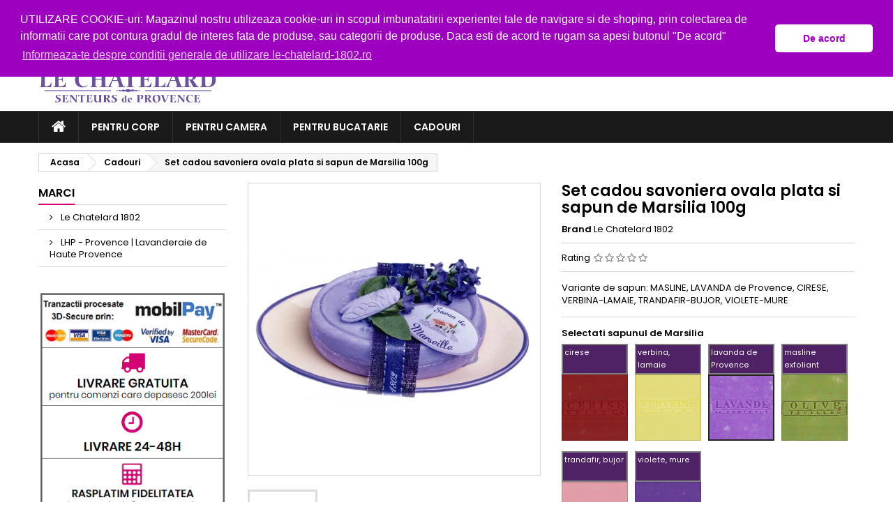

--- FILE ---
content_type: text/html; charset=utf-8
request_url: https://le-chatelard-1802.ro/idei-cadouri/576-78-set-cadou-simbolic-femei-savoniera-ovala-plata-sapun-marsilia.html
body_size: 21505
content:
<!doctype html>
<html lang="ro">

  <head>
    
      
  <meta charset="utf-8">


  <meta http-equiv="x-ua-compatible" content="ie=edge">



<!--  <link rel="canonical" href="https://le-chatelard-1802.ro/idei-cadouri/576-set-cadou-simbolic-femei-savoniera-ovala-plata-sapun-marsilia.html"> -->

  <title>Set cadou savoniera ovala plata si sapun de Marsilia</title>
  <meta name="description" content="Variante de sapun: MASLINE, LAVANDA de Provence, CIRESE, VERBINA-LAMAIE, TRANDAFIR-BUJOR, VIOLETE-MURE">
  <meta name="keywords" content="">
        <link rel="canonical" href="">
  


  <meta name="viewport" content="width=device-width, initial-scale=1">



  <link rel="icon" type="image/vnd.microsoft.icon" href="/img/favicon.ico?1587085456">
  <link rel="shortcut icon" type="image/x-icon" href="/img/favicon.ico?1587085456">



    <link rel="stylesheet" href="https://le-chatelard-1802.ro/themes/AngarTheme_modificat/assets/cache/theme-d707c7175.css" type="text/css" media="all">


<link rel="stylesheet" href="https://fonts.googleapis.com/css?family=Poppins:400,600&amp;subset=latin,latin-ext" type="text/css" media="all" />


  

  <script type="text/javascript">
        var fpg_product_options = {"id_product_option":null,"id_product":null,"total_qty_per_product":1,"id":null,"id_shop_list":[],"force_id":false};
        var id_product = "576";
        var module_ajax_url = "https:\/\/le-chatelard-1802.ro\/modules\/freeproductgifts\/ajax.php";
        var prestashop = {"cart":{"products":[],"totals":{"total":{"type":"total","label":"Total","amount":0,"value":"0,00\u00a0lei"},"total_including_tax":{"type":"total","label":"Total (cu taxe)","amount":0,"value":"0,00\u00a0lei"},"total_excluding_tax":{"type":"total","label":"Total (fara TVA)","amount":0,"value":"0,00\u00a0lei"}},"subtotals":{"products":{"type":"products","label":"Subtotal","amount":0,"value":"0,00\u00a0lei"},"discounts":null,"shipping":{"type":"shipping","label":"Livrare","amount":0,"value":"Gratuit"},"tax":{"type":"tax","label":"din care TVA","amount":0,"value":"0,00\u00a0lei"}},"products_count":0,"summary_string":"0 articole","vouchers":{"allowed":1,"added":[]},"discounts":[],"minimalPurchase":0,"minimalPurchaseRequired":""},"currency":{"name":"Leu rom\u00e2nesc","iso_code":"RON","iso_code_num":"0","sign":"lei"},"customer":{"lastname":null,"firstname":null,"email":null,"birthday":null,"newsletter":null,"newsletter_date_add":null,"optin":null,"website":null,"company":null,"siret":null,"ape":null,"is_logged":false,"gender":{"type":null,"name":null},"addresses":[]},"language":{"name":"Rom\u00e2n\u0103 (Romanian)","iso_code":"ro","locale":"ro-RO","language_code":"ro-ro","is_rtl":"0","date_format_lite":"Y-m-d","date_format_full":"Y-m-d H:i:s","id":2},"page":{"title":"","canonical":null,"meta":{"title":"Set cadou savoniera ovala plata si sapun de Marsilia","description":"Variante de sapun: MASLINE, LAVANDA de Provence, CIRESE, VERBINA-LAMAIE, TRANDAFIR-BUJOR, VIOLETE-MURE","keywords":"","robots":"index"},"page_name":"product","body_classes":{"lang-ro":true,"lang-rtl":false,"country-RO":true,"currency-RON":true,"layout-left-column":true,"page-product":true,"tax-display-enabled":true,"product-id-576":true,"product-Set cadou savoniera ovala plata si sapun de Marsilia 100g":true,"product-id-category-12":true,"product-id-manufacturer-1":true,"product-id-supplier-0":true,"product-available-for-order":true},"admin_notifications":[]},"shop":{"name":"Le Chatelard 1802","logo":"\/img\/le-chatelard-1802ro-logo-1586640581.jpg","stores_icon":"\/img\/logo_stores.png","favicon":"\/img\/favicon.ico"},"urls":{"base_url":"https:\/\/le-chatelard-1802.ro\/","current_url":"https:\/\/le-chatelard-1802.ro\/idei-cadouri\/576-78-set-cadou-simbolic-femei-savoniera-ovala-plata-sapun-marsilia.html","shop_domain_url":"https:\/\/le-chatelard-1802.ro","img_ps_url":"https:\/\/le-chatelard-1802.ro\/img\/","img_cat_url":"https:\/\/le-chatelard-1802.ro\/img\/c\/","img_lang_url":"https:\/\/le-chatelard-1802.ro\/img\/l\/","img_prod_url":"https:\/\/le-chatelard-1802.ro\/img\/p\/","img_manu_url":"https:\/\/le-chatelard-1802.ro\/img\/m\/","img_sup_url":"https:\/\/le-chatelard-1802.ro\/img\/su\/","img_ship_url":"https:\/\/le-chatelard-1802.ro\/img\/s\/","img_store_url":"https:\/\/le-chatelard-1802.ro\/img\/st\/","img_col_url":"https:\/\/le-chatelard-1802.ro\/img\/co\/","img_url":"https:\/\/le-chatelard-1802.ro\/themes\/AngarTheme_modificat\/assets\/img\/","css_url":"https:\/\/le-chatelard-1802.ro\/themes\/AngarTheme_modificat\/assets\/css\/","js_url":"https:\/\/le-chatelard-1802.ro\/themes\/AngarTheme_modificat\/assets\/js\/","pic_url":"https:\/\/le-chatelard-1802.ro\/upload\/","pages":{"address":"https:\/\/le-chatelard-1802.ro\/adresa","addresses":"https:\/\/le-chatelard-1802.ro\/adrese","authentication":"https:\/\/le-chatelard-1802.ro\/autentificare","cart":"https:\/\/le-chatelard-1802.ro\/Cos","category":"https:\/\/le-chatelard-1802.ro\/index.php?controller=category","cms":"https:\/\/le-chatelard-1802.ro\/index.php?controller=cms","contact":"https:\/\/le-chatelard-1802.ro\/contact","discount":"https:\/\/le-chatelard-1802.ro\/reducere","guest_tracking":"https:\/\/le-chatelard-1802.ro\/urmarire-vizitator","history":"https:\/\/le-chatelard-1802.ro\/istoric-comenzi","identity":"https:\/\/le-chatelard-1802.ro\/identitate","index":"https:\/\/le-chatelard-1802.ro\/","my_account":"https:\/\/le-chatelard-1802.ro\/contul-meu","order_confirmation":"https:\/\/le-chatelard-1802.ro\/confirmare-comanda","order_detail":"https:\/\/le-chatelard-1802.ro\/index.php?controller=order-detail","order_follow":"https:\/\/le-chatelard-1802.ro\/urmarire-comanda","order":"https:\/\/le-chatelard-1802.ro\/comanda","order_return":"https:\/\/le-chatelard-1802.ro\/index.php?controller=order-return","order_slip":"https:\/\/le-chatelard-1802.ro\/nota-comanda","pagenotfound":"https:\/\/le-chatelard-1802.ro\/pagina-nu-exista","password":"https:\/\/le-chatelard-1802.ro\/recuperare-parola","pdf_invoice":"https:\/\/le-chatelard-1802.ro\/index.php?controller=pdf-invoice","pdf_order_return":"https:\/\/le-chatelard-1802.ro\/index.php?controller=pdf-order-return","pdf_order_slip":"https:\/\/le-chatelard-1802.ro\/index.php?controller=pdf-order-slip","prices_drop":"https:\/\/le-chatelard-1802.ro\/reduceri-de-pret","product":"https:\/\/le-chatelard-1802.ro\/index.php?controller=product","search":"https:\/\/le-chatelard-1802.ro\/Cautare","sitemap":"https:\/\/le-chatelard-1802.ro\/index.php?controller=sitemap","stores":"https:\/\/le-chatelard-1802.ro\/magazine","supplier":"https:\/\/le-chatelard-1802.ro\/Furnizor","register":"https:\/\/le-chatelard-1802.ro\/autentificare?create_account=1","order_login":"https:\/\/le-chatelard-1802.ro\/comanda?login=1"},"alternative_langs":{"ro-ro":"https:\/\/le-chatelard-1802.ro\/idei-cadouri\/576-set-cadou-simbolic-femei-savoniera-ovala-plata-sapun-marsilia.html"},"theme_assets":"\/themes\/AngarTheme_modificat\/assets\/","actions":{"logout":"https:\/\/le-chatelard-1802.ro\/?mylogout="},"no_picture_image":{"bySize":{"hsma_default":{"url":"https:\/\/le-chatelard-1802.ro\/img\/p\/ro-default-hsma_default.jpg","width":45,"height":45},"small_default":{"url":"https:\/\/le-chatelard-1802.ro\/img\/p\/ro-default-small_default.jpg","width":98,"height":98},"cart_default":{"url":"https:\/\/le-chatelard-1802.ro\/img\/p\/ro-default-cart_default.jpg","width":125,"height":125},"home_default":{"url":"https:\/\/le-chatelard-1802.ro\/img\/p\/ro-default-home_default.jpg","width":259,"height":259},"medium_default":{"url":"https:\/\/le-chatelard-1802.ro\/img\/p\/ro-default-medium_default.jpg","width":452,"height":452},"large_default":{"url":"https:\/\/le-chatelard-1802.ro\/img\/p\/ro-default-large_default.jpg","width":800,"height":800}},"small":{"url":"https:\/\/le-chatelard-1802.ro\/img\/p\/ro-default-hsma_default.jpg","width":45,"height":45},"medium":{"url":"https:\/\/le-chatelard-1802.ro\/img\/p\/ro-default-home_default.jpg","width":259,"height":259},"large":{"url":"https:\/\/le-chatelard-1802.ro\/img\/p\/ro-default-large_default.jpg","width":800,"height":800},"legend":""}},"configuration":{"display_taxes_label":true,"display_prices_tax_incl":true,"is_catalog":false,"show_prices":true,"opt_in":{"partner":false},"quantity_discount":{"type":"discount","label":"Reducere"},"voucher_enabled":1,"return_enabled":0},"field_required":[],"breadcrumb":{"links":[{"title":"Acasa","url":"https:\/\/le-chatelard-1802.ro\/"},{"title":"Cadouri","url":"https:\/\/le-chatelard-1802.ro\/12-idei-cadouri"},{"title":"Set cadou savoniera ovala plata si sapun de Marsilia 100g","url":"https:\/\/le-chatelard-1802.ro\/idei-cadouri\/576-78-set-cadou-simbolic-femei-savoniera-ovala-plata-sapun-marsilia.html#\/selectati_sapunul_de_marsilia-lavanda_de_provence"}],"count":3},"link":{"protocol_link":"https:\/\/","protocol_content":"https:\/\/"},"time":1769059868,"static_token":"9de84eb33ea1479165bcb66b86618143","token":"902a1584b5405ab16718a96efb3b5d2e"};
        var psemailsubscription_subscription = "https:\/\/le-chatelard-1802.ro\/module\/ps_emailsubscription\/subscription";
      </script>



  
<style>
body {
background-color: #ffffff;
font-family: "Poppins", Arial, Helvetica, sans-serif;
}

.products .product-miniature .product-title {
height: 50px;
}

.products .product-miniature .product-title a {
font-size: 14px;
line-height: 16px;
}

#content-wrapper .products .product-miniature .product-desc {
height: 71px;
}

@media (min-width: 991px) {
#home_categories ul li .cat-container {
min-height: 0px;
}
}

@media (min-width: 768px) {
a#_desktop_logo {
padding-top: 12px;
padding-bottom: 12px;
}
}

nav.header-nav {
background: #ffffff;
}

nav.header-nav,
.header_sep2 #contact-link span.shop-phone,
.header_sep2 #contact-link span.shop-phone.shop-tel,
.header_sep2 #contact-link span.shop-phone:last-child,
.header_sep2 .lang_currency_top,
.header_sep2 .lang_currency_top:last-child,
.header_sep2 #_desktop_currency_selector,
.header_sep2 #_desktop_language_selector,
.header_sep2 #_desktop_user_info {
border-color: #dedede;
}

#contact-link,
#contact-link a,
.lang_currency_top span.lang_currency_text,
.lang_currency_top .dropdown i.expand-more,
nav.header-nav .user-info span,
nav.header-nav .user-info a.logout,
#languages-block-top div.current,
nav.header-nav a{
color: #030303;
}

#contact-link span.shop-phone strong,
#contact-link span.shop-phone strong a,
.lang_currency_top span.expand-more,
nav.header-nav .user-info a.account {
color: #d50073;
}

#contact-link span.shop-phone i {
color: #d50073;
}

.header-top {
background: #ffffff;
}

div#search_widget form button[type=submit] {
background: #d50073;
color: #ffffff;
}

div#search_widget form button[type=submit]:hover {
background: #d50073;
color: #ffffff;
}


#header div#_desktop_cart .blockcart .header {
background: #d50073;
}

#header div#_desktop_cart .blockcart .header a.cart_link {
color: #ffffff;
}


#homepage-slider .bx-wrapper .bx-pager.bx-default-pager a:hover,
#homepage-slider .bx-wrapper .bx-pager.bx-default-pager a.active{
background: #d50073;
}

div#rwd_menu {
background: #1b1a1b;
}

div#rwd_menu,
div#rwd_menu a {
color: #ffffff;
}

div#rwd_menu,
div#rwd_menu .rwd_menu_item,
div#rwd_menu .rwd_menu_item:first-child {
border-color: #313131;
}

div#rwd_menu .rwd_menu_item:hover,
div#rwd_menu .rwd_menu_item:focus,
div#rwd_menu .rwd_menu_item a:hover,
div#rwd_menu .rwd_menu_item a:focus {
color: #ffffff;
background: #d50073;
}

#mobile_top_menu_wrapper2 .top-menu li a:hover,
.rwd_menu_open ul.user_info li a:hover {
background: #d50073;
color: #ffffff;
}

#_desktop_top_menu{
background: #1b1a1b;
}

#_desktop_top_menu,
#_desktop_top_menu > ul > li,
.menu_sep1 #_desktop_top_menu > ul > li,
.menu_sep1 #_desktop_top_menu > ul > li:last-child,
.menu_sep2 #_desktop_top_menu,
.menu_sep2 #_desktop_top_menu > ul > li,
.menu_sep2 #_desktop_top_menu > ul > li:last-child,
.menu_sep3 #_desktop_top_menu,
.menu_sep4 #_desktop_top_menu,
.menu_sep5 #_desktop_top_menu,
.menu_sep6 #_desktop_top_menu {
border-color: #313131;
}

#_desktop_top_menu > ul > li > a {
color: #ffffff;
}

#_desktop_top_menu > ul > li:hover > a {
color: #ffffff;
background: #d50073;
}

.submenu1 #_desktop_top_menu .popover.sub-menu ul.top-menu li a:hover {
background: #d50073;
color: #ffffff;
}

#home_categories .homecat_title span {
border-color: #d50073;
}

#home_categories ul li .homecat_name span {
background: #d50073;
}

#home_categories ul li a.view_more {
background: #d50073;
color: #ffffff;
border-color: #d50073;
}

#home_categories ul li a.view_more:hover {
background: #1b1a1b;
color: #ffffff;
border-color: #1b1a1b;
}

.columns .text-uppercase a,
.columns .text-uppercase span,
.columns div#_desktop_cart .cart_index_title a,
#home_man_product .catprod_title a span {
border-color: #d50073;
}

#index .tabs ul.nav-tabs li.nav-item a.active,
#index .tabs ul.nav-tabs li.nav-item a:hover,
.index_title a,
.index_title span {
border-color: #d50073;
}

a.product-flags span.product-flag.new,
#home_cat_product a.product-flags span.product-flag.new,
#product #content .product-flags li,
#product #content .product-flags .product-flag.new {
background: #d50073;
}

.products .product-miniature .product-title a,
#home_cat_product ul li .right-block .name_block a {
color: #000000;
}

.products .product-miniature span.price,
#home_cat_product ul li .product-price-and-shipping .price,
.ui-widget .search_right span.search_price {
color: #d50073;
}

.button-container .add-to-cart:hover,
#subcart .cart-buttons .viewcart:hover {
background: #d50073;
color: #ffffff;
border-color: #d50073;
}

.button-container .add-to-cart,
.button-container .add-to-cart:disabled,
#subcart .cart-buttons .viewcart {
background: #ffffff;
color: #000000;
border-color: #d4d4d4;
}

#home_cat_product .catprod_title span {
border-color: #d50073;
}

#home_man .man_title span {
border-color: #d50073;
}

div#angarinfo_block .icon_cms {
color: #d50073;
}

.footer-container {
background: #f5f5f5;
}

.footer-container,
.footer-container .h3,
.footer-container .links .title,
.row.social_footer {
border-color: #dedede;
}

.footer-container .h3 span,
.footer-container .h3 a,
.footer-container .links .title span.h3,
.footer-container .links .title a.h3 {
border-color: #d50073;
}

.footer-container,
.footer-container .h3,
.footer-container .links .title .h3,
.footer-container a,
.footer-container li a,
.footer-container .links ul>li a {
color: #000000;
}

.block_newsletter .btn-newsletter {
background: #d50073;
color: #ffffff;
}

.block_newsletter .btn-newsletter:hover {
background: #1b1a1b;
color: #ffffff;
}

.footer-container .bottom-footer {
background: #ffffff;
border-color: #dedede;
color: #000000;
}

.product-prices .current-price span.price {
color: #d50073;
}

.product-add-to-cart button.btn.add-to-cart:hover {
background: #d50073;
color: #ffffff;
border-color: #d50073;
}

.product-add-to-cart button.btn.add-to-cart,
.product-add-to-cart button.btn.add-to-cart:disabled {
background: #1b1a1b;
color: #ffffff;
border-color: #1b1a1b;
}

#product .tabs ul.nav-tabs li.nav-item a.active,
#product .tabs ul.nav-tabs li.nav-item a:hover,
#product .index_title span,
.page-product-heading span {
border-color: #d50073;
}

.btn-primary:hover {
background: #3aa04c;
color: #ffffff;
border-color: #196f28;
}

.btn-primary,
.btn-primary.disabled,
.btn-primary:disabled,
.btn-primary.disabled:hover {
background: #43b754;
color: #ffffff;
border-color: #399a49;
}

.btn-secondary:hover {
background: #eeeeee;
color: #000000;
border-color: #d8d8d8;
}

.btn-secondary,
.btn-secondary.disabled,
.btn-secondary:disabled,
.btn-secondary.disabled:hover {
background: #f6f6f6;
color: #000000;
border-color: #d8d8d8;
}

.form-control:focus, .input-group.focus {
border-color: #dbdbdb;;
outline-color: #dbdbdb;;
}

body .pagination .page-list .current a,
body .pagination .page-list a:hover,
body .pagination .page-list .current a.disabled,
body .pagination .page-list .current a.disabled:hover {
color: #d50073;
}

.page-my-account #content .links a:hover i {
color: #d50073;
}

#scroll_top {
background: #d50073;
color: #ffffff;
}

#scroll_top:hover,
#scroll_top:focus {
background: #1b1a1b;
color: #ffffff;
}

</style><script>
	
   (
	function(i,s,o,g,r,a,m)
		{
				i['GoogleAnalyticsObject']=r;i[r]=i[r]||function(){
						(i[r].q=i[r].q||[]).push(arguments)
					},
				i[r].l=1*new Date();a=s.createElement(o),
				m=s.getElementsByTagName(o)[0];a.async=1;a.src=g;m.parentNode.insertBefore(a,m)
		}
	)(window,document,'script','//www.google-analytics.com/analytics.js','ga');
	
	ga('create', 'UA-163784429-1', 'auto');
	ga('send', 'pageview');
</script>

<!-- Facebook Pixel Code -->
<script>
  
  !function(f,b,e,v,n,t,s)
  {if(f.fbq)return;n=f.fbq=function(){n.callMethod?
  n.callMethod.apply(n,arguments):n.queue.push(arguments)};
  if(!f._fbq)f._fbq=n;n.push=n;n.loaded=!0;n.version='2.0';
  n.queue=[];t=b.createElement(e);t.async=!0;
  t.src=v;s=b.getElementsByTagName(e)[0];
  s.parentNode.insertBefore(t,s)}(window, document,'script',
  'https://connect.facebook.net/en_US/fbevents.js');
  
  fbq('init', '1606961956291376');
  fbq('track', 'PageView');
</script>
<noscript><img height="1" width="1" style="display:none"
  src="https://www.facebook.com/tr?id=1606961956291376&ev=PageView&noscript=1"
/></noscript>
<!-- End Facebook Pixel Code -->

    <script>
        window.addEventListener("load", function(){
            window.cookieconsent.initialise({
                "palette": {
                    "popup": {
                        "background": "#9d00bf",
                        "text": "#ffffff"
                    },
                    "button": {
                                                "background": "#ffffff",
                        "text": "#9d00bf"
                                            }
                },
                                "theme": "classic",
                                                                "position": "top",
                                                                                "content": {
                    "message": "UTILIZARE COOKIE-uri: Magazinul nostru utilizeaza cookie-uri in scopul imbunatatirii experientei tale de navigare si de shoping, prin colectarea de informatii care pot contura gradul de interes fata de produse, sau categorii de produse. Daca esti de acord te rugam sa apesi butonul &quot;De acord&quot;",
                    "dismiss": "De acord",
                    "link": "Informeaza-te despre conditii generale de utilizare le-chatelard-1802.ro",
                    "href": "https://le-chatelard-1802.ro/content/2-conditii-generale-de-utilizare"
                                    }
            })});
    </script>




    
  <meta property="og:type" content="product">
  <meta property="og:url" content="https://le-chatelard-1802.ro/idei-cadouri/576-78-set-cadou-simbolic-femei-savoniera-ovala-plata-sapun-marsilia.html">
  <meta property="og:title" content="Set cadou savoniera ovala plata si sapun de Marsilia">
  <meta property="og:site_name" content="Le Chatelard 1802">
  <meta property="og:description" content="Variante de sapun: MASLINE, LAVANDA de Provence, CIRESE, VERBINA-LAMAIE, TRANDAFIR-BUJOR, VIOLETE-MURE">
  <meta property="og:image" content="https://le-chatelard-1802.ro/3093-large_default/set-cadou-simbolic-femei-savoniera-ovala-plata-sapun-marsilia.jpg">
  <meta property="product:pretax_price:amount" content="41.176471">
  <meta property="product:pretax_price:currency" content="RON">
  <meta property="product:price:amount" content="49">
  <meta property="product:price:currency" content="RON">
    <meta property="product:weight:value" content="0.300000">
  <meta property="product:weight:units" content="kg">
  
  </head>

  <body id="product" class="lang-ro country-ro currency-ron layout-left-column page-product tax-display-enabled product-id-576 product-set-cadou-savoniera-ovala-plata-si-sapun-de-marsilia-100g product-id-category-12 product-id-manufacturer-1 product-id-supplier-0 product-available-for-order 	no_bg #ffffff bg_attatchment_fixed bg_position_tl bg_repeat_xy bg_size_initial slider_position_top slider_controls_white banners_top2 banners_top_tablets2 banners_top_phones1 banners_bottom2 banners_bottom_tablets2 banners_bottom_phones1 submenu1 pl_1col_qty_4 pl_2col_qty_3 pl_3col_qty_3 pl_1col_qty_bigtablets_4 pl_2col_qty_bigtablets_2 pl_3col_qty_bigtablets_2 pl_1col_qty_tablets_2 pl_1col_qty_phones_1 home_tabs2 pl_border_type2 50 14 16 pl_button_icon_no pl_button_qty2 pl_desc_no pl_reviews_yes pl_availability_yes  hide_reference_yes hide_reassurance_yes product_tabs2    menu_sep2 header_sep1 slider_full_width feat_cat_style2 feat_cat4 feat_cat_bigtablets2 feat_cat_tablets2 feat_cat_phones0 all_products_yes pl_colors_no newsletter_info_yes stickycart_yes stickymenu_yes homeicon_no pl_man_no product_hide_man_no   pl_ref_yes  mainfont_Poppins bg_white ">

    
      
    

    <main>
      
              

      <header id="header">
        
          


  <div class="header-banner">
    
  </div>



  <nav class="header-nav">
    <div class="container">
      <div class="row">
          <div class="col-md-12 col-xs-12">
            <div id="_desktop_contact_link">
  <div id="contact-link">

			<span class="shop-phone contact_link">
			<a href="https://le-chatelard-1802.ro/contact">Contacteaza-ne</a>
		</span>
	
			<span class="shop-phone shop-tel">
			<i class="fa fa-phone"></i>
			<span class="shop-phone_text">Telefon:</span>
			<strong>0752 192 192</strong>
		</span>
	
			<span class="shop-phone shop-email">
			<i class="fa fa-envelope"></i>
			<span class="shop-phone_text">E-mail:</span>
			<strong><a href="&#109;&#97;&#105;&#108;&#116;&#111;&#58;%73%68%6f%70 @ %6c%65-%63%68%61%74%65%6c%61%72%64-%31%38%30%32.%72%6f" >&#x73;&#x68;&#x6f;&#x70;&#x20;&#x40;&#x20;&#x6c;&#x65;&#x2d;&#x63;&#x68;&#x61;&#x74;&#x65;&#x6c;&#x61;&#x72;&#x64;&#x2d;&#x31;&#x38;&#x30;&#x32;&#x2e;&#x72;&#x6f;</a></strong>
		</span>
	
  </div>
</div>


            <div id="_desktop_user_info">
  <div class="user-info">


	<ul class="user_info hidden-md-up">

		
			<li><a href="https://le-chatelard-1802.ro/contul-meu" title="Conecteaza-te la contul de client" rel="nofollow">Autentificare</a></li>
			<li><a href="https://le-chatelard-1802.ro/autentificare?create_account=1" title="Conecteaza-te la contul de client" rel="nofollow">Creeaza un cont</a></li>

		
	</ul>


	<div class="hidden-sm-down">
		<span class="welcome">Bine ai venit,</span>
					<a class="account" href="https://le-chatelard-1802.ro/contul-meu" title="Conecteaza-te la contul de client" rel="nofollow">Autentificare</a>

			<span class="or">sau</span>

			<a class="account" href="https://le-chatelard-1802.ro/autentificare?create_account=1" title="Conecteaza-te la contul de client" rel="nofollow">Creeaza un cont</a>
			</div>


  </div>
</div>
          </div>
      </div>
    </div>
  </nav>



  <div class="header-top">
    <div class="container">
	  <div class="row">
		<a href="https://le-chatelard-1802.ro/" class="col-md-4 hidden-sm-down2" id="_desktop_logo">
			<img class="logo img-responsive" src="/img/le-chatelard-1802ro-logo-1586640581.jpg" alt="Le Chatelard 1802">
		</a>
		
<div id="_desktop_cart">

	<div class="cart_top">

		<div class="blockcart cart-preview inactive" data-refresh-url="//le-chatelard-1802.ro/module/ps_shoppingcart/ajax">
			<div class="header">
			
				<div class="cart_index_title">
					<a class="cart_link" rel="nofollow" href="//le-chatelard-1802.ro/Cos?action=show">
						<i class="material-icons shopping-cart">shopping_cart</i>
						<span class="hidden-sm-down cart_title">Cos:</span>
						<span class="cart-products-count">
							0<span> Produse - 0,00 lei</span>
						</span>
					</a>
				</div>


				<div id="subcart">

					<ul class="cart_products">

											<li>Nu mai sunt produse in cosul tau</li>
					
										</ul>

					<ul class="cart-subtotals">

				
						<li>
							<span class="text">Livrare</span>
							<span class="value">Gratuit</span>
							<span class="clearfix"></span>
						</li>

						<li>
							<span class="text">Total</span>
							<span class="value">0,00 lei</span>
							<span class="clearfix"></span>
						</li>

					</ul>

					<div class="cart-buttons">
						<a class="btn btn-primary viewcart" href="//le-chatelard-1802.ro/Cos?action=show">Plateste <i class="material-icons">&#xE315;</i></a>
											</div>

				</div>

			</div>
		</div>

	</div>

</div>


<!-- Block search module TOP -->
<div id="_desktop_search_widget" class="col-lg-4 col-md-4 col-sm-12 search-widget hidden-sm-down ">
	<div id="search_widget" data-search-controller-url="//le-chatelard-1802.ro/Cautare">
		<form method="get" action="//le-chatelard-1802.ro/Cautare">
			<input type="hidden" name="controller" value="search">
			<input type="text" name="s" value="" placeholder="Cauta in catalogul nostru" aria-label="Cauta">
			<button type="submit">
				<i class="material-icons search">&#xE8B6;</i>
				<span class="hidden-xl-down">Cauta</span>
			</button>
		</form>
	</div>
</div>
<!-- /Block search module TOP -->

		<div class="clearfix"></div>
	  </div>
    </div>

	<div id="rwd_menu" class="hidden-md-up">
		<div class="container">
			<div id="menu-icon2" class="rwd_menu_item"><i class="material-icons d-inline">&#xE5D2;</i></div>
			<div id="search-icon" class="rwd_menu_item"><i class="material-icons search">&#xE8B6;</i></div>
			<div id="user-icon" class="rwd_menu_item"><i class="material-icons logged">&#xE7FF;</i></div>
			<div id="_mobile_cart" class="rwd_menu_item"></div>
		</div>
		<div class="clearfix"></div>
	</div>

	<div class="container">
		<div id="mobile_top_menu_wrapper2" class="rwd_menu_open hidden-md-up" style="display:none;">
			<div class="js-top-menu mobile" id="_mobile_top_menu"></div>
		</div>

		<div id="mobile_search_wrapper" class="rwd_menu_open hidden-md-up" style="display:none;">
			<div id="_mobile_search_widget"></div>
		</div>

		<div id="mobile_user_wrapper" class="rwd_menu_open hidden-md-up" style="display:none;">
			<div id="_mobile_user_info"></div>
		</div>
	</div>
  </div>
  

<div class="menu js-top-menu position-static hidden-sm-down" id="_desktop_top_menu">
    
          <ul class="top-menu container" id="top-menu" data-depth="0">

					<li class="home_icon"><a href="https://le-chatelard-1802.ro/"><i class="icon-home"></i><span>Acasa</span></a></li>
		
                    <li class="category" id="category-229">
                          <a
                class="dropdown-item"
                href="https://le-chatelard-1802.ro/229-pentru-corp" data-depth="0"
                              >
                Pentru corp
              </a>
            </li>
                    <li class="category" id="category-108">
                          <a
                class="dropdown-item"
                href="https://le-chatelard-1802.ro/108-pentru-camera" data-depth="0"
                              >
                Pentru camera
              </a>
            </li>
                    <li class="category" id="category-181">
                          <a
                class="dropdown-item"
                href="https://le-chatelard-1802.ro/181-pentru-bucatarie" data-depth="0"
                              >
                Pentru bucatarie
              </a>
            </li>
                    <li class="category" id="category-12">
                          <a
                class="dropdown-item"
                href="https://le-chatelard-1802.ro/12-idei-cadouri" data-depth="0"
                              >
                Cadouri
              </a>
            </li>
              </ul>
    
    <div class="clearfix"></div>
</div>


        
      </header>

      
        
<aside id="notifications">
  <div class="container">
    
    
    
      </div>
</aside>
      

                          
      <section id="wrapper">
        
        <div class="container">
			
										
			<div class="row">
			  
				<nav data-depth="3" class="breadcrumb _hidden-sm-down">
  <ol itemscope itemtype="http://schema.org/BreadcrumbList">
          
        <li itemprop="itemListElement" itemscope itemtype="http://schema.org/ListItem">
          <a itemprop="item" href="https://le-chatelard-1802.ro/">
            <span itemprop="name">Acasa</span>
          </a>
          <meta itemprop="position" content="1">
        </li>
      
          
        <li itemprop="itemListElement" itemscope itemtype="http://schema.org/ListItem">
          <a itemprop="item" href="https://le-chatelard-1802.ro/12-idei-cadouri">
            <span itemprop="name">Cadouri</span>
          </a>
          <meta itemprop="position" content="2">
        </li>
      
          
        <li itemprop="itemListElement" itemscope itemtype="http://schema.org/ListItem">
          <a itemprop="item" href="https://le-chatelard-1802.ro/idei-cadouri/576-78-set-cadou-simbolic-femei-savoniera-ovala-plata-sapun-marsilia.html#/selectati_sapunul_de_marsilia-lavanda_de_provence">
            <span itemprop="name">Set cadou savoniera ovala plata si sapun de Marsilia 100g</span>
          </a>
          <meta itemprop="position" content="3">
        </li>
      
      </ol>
</nav>
			  

			  
				<div id="left-column" class="columns col-xs-12 col-sm-4 col-md-3">
				  				  
<div id="search_filters_brands" class="block">
  <section class="facet">
        <div class="h6 text-uppercase facet-label">
      		<span>Marci</span>
	      </div>
    <div class="block_content ">
              
<ul>
            <li class="facet-label">
        <a href="https://le-chatelard-1802.ro/brand/1-le-chatelard-1802" title="Le Chatelard 1802">
          Le Chatelard 1802
        </a>
      </li>
                <li class="facet-label">
        <a href="https://le-chatelard-1802.ro/brand/2-lhp-provence-lavanderaie-de-haute-provence" title="LHP - Provence | Lavanderaie de Haute Provence">
          LHP - Provence | Lavanderaie de Haute Provence
        </a>
      </li>
      </ul>
          </div>
  </section>
</div><div id="angarbanners_left" class="angarbanners">
	<ul class="clearfix row">
	


	<li class="block">

		<p class="h6 text-uppercase "><span>Avantaje</span></p>
		
		<div class="block_content">
						<a href="/content/1-comanda-livrare-plata" rel="no_follow" class="item-link" title="Avantaje">
			
									<img src="https://le-chatelard-1802.ro/modules/angarbanners/views/img/fb3086179ddf0430b6331f70ea45d3de2136885e_featuresbanner3.jpg" class="item-img img-responsive" title="Avantaje" alt="Avantaje" width="100%" height="100%"/>
				
				
						</a>
					</div>

	</li>



		</ul>
</div>


				  					
				  				</div>
			  

			  
  <div id="content-wrapper" class="left-column col-xs-12 col-sm-8 col-md-9">
    
    

  <section id="main" itemscope itemtype="https://schema.org/Product">
    <meta itemprop="url" content="https://le-chatelard-1802.ro/idei-cadouri/576-78-set-cadou-simbolic-femei-savoniera-ovala-plata-sapun-marsilia.html#/71-selectati_sapunul_de_marsilia-lavanda_de_provence">

    <div class="row product_container">
      <div class="col-md-6 product_left">
        
          <section class="page-content" id="content">
            
              
                <ul class="product-flags">
				                                  </ul>
              

              
                

<div class="images-container">
  
    <div class="product-cover">
	  	  	    <img class="js-qv-product-cover" src="https://le-chatelard-1802.ro/3093-large_default/set-cadou-simbolic-femei-savoniera-ovala-plata-sapun-marsilia.jpg" alt="" title="" style="width:100%;" itemprop="image">
	        <div class="layer hidden-sm-down" data-toggle="modal" data-target="#product-modal">
        <i class="material-icons zoom-in">&#xE8FF;</i>
      </div>
    </div>
  

  
    <div id="thumb_box" class="js-qv-mask mask thumb_left ">
      <ul class="product-images js-qv-product-images">
                  <li class="thumb-container">
            <img
              class="thumb js-thumb  selected "
              data-image-medium-src="https://le-chatelard-1802.ro/3093-medium_default/set-cadou-simbolic-femei-savoniera-ovala-plata-sapun-marsilia.jpg"
              data-image-large-src="https://le-chatelard-1802.ro/3093-large_default/set-cadou-simbolic-femei-savoniera-ovala-plata-sapun-marsilia.jpg"
              src="https://le-chatelard-1802.ro/3093-home_default/set-cadou-simbolic-femei-savoniera-ovala-plata-sapun-marsilia.jpg"
              alt=""
              title=""
              width="100"
              itemprop="image"
            >
          </li>
              </ul>
    </div>
  
</div>

              
              <div class="scroll-box-arrows hide_arrow">
                <i class="material-icons left">&#xE314;</i>
                <i class="material-icons right">&#xE315;</i>
              </div>

            
          </section>
        
        </div>
        <div class="col-md-6 product_right">
          
            
              <h1 class="product_name" itemprop="name">Set cadou savoniera ovala plata si sapun de Marsilia 100g</h1>
            
          

          
            	<div class="product-reference_top product-reference">
	  <label class="label">Referinta </label>
	  <span>PSCERAM4-085</span>
	</div>
          

		  		  			<div id="product_manufacturer" itemprop="brand" itemscope itemtype="http://schema.org/Brand">
			  <label class="label">Brand </label>
			  <a class="editable" itemprop="name" href="https://le-chatelard-1802.ro/brand/1-le-chatelard-1802">Le Chatelard 1802</a>
			</div>
		  
		  		   
<div id="product_comments_block_extra" class="no-print" >

	<div class="comments_note clearfix">
		<span>Rating&nbsp;</span>
		<div class="star_content clearfix">
												<div class="star"></div>
																<div class="star"></div>
																<div class="star"></div>
																<div class="star"></div>
																<div class="star"></div>
											</div>
	</div> <!-- .comments_note -->

	<ul class="comments_advices">
					</ul>

<div class="clearfix"></div>

</div>

<!--  /Module ProductComments -->

          <div class="product-information">
            
			              <div id="product-description-short-576" class="product_desc" itemprop="description"><p>Variante de sapun: MASLINE, LAVANDA de Provence, CIRESE, VERBINA-LAMAIE, TRANDAFIR-BUJOR, VIOLETE-MURE</p></div>
			            

            
            <div class="product-actions">
              
                <form action="https://le-chatelard-1802.ro/Cos" method="post" id="add-to-cart-or-refresh">
                  <input type="hidden" name="token" value="9de84eb33ea1479165bcb66b86618143">
                  <input type="hidden" name="id_product" value="576" id="product_page_product_id">
                  <input type="hidden" name="id_customization" value="0" id="product_customization_id">

                  
                    <div class="product-variants">
      <div class="clearfix product-variants-item">
      <span class="control-label">Selectati sapunul de Marsilia</span>
      		        <ul id="group_11">
                      <li class="float-xs-left input-container">
			<div style="background-color:#4f2266;color:white;padding:2px;border:2px solid gray;width:95px;height:44px;font-size:smaller">cirese</div>
              <label>
                <input class="input-color" type="radio" title="cirese" data-product-attribute="11" name="group[11]" value="69">
                <span
                                    class="color texture" style="background-image: url(/img/co/69.jpg)"                 ><span class="sr-only">cirese</span></span>
              </label>
            </li>
                      <li class="float-xs-left input-container">
			<div style="background-color:#4f2266;color:white;padding:2px;border:2px solid gray;width:95px;height:44px;font-size:smaller">verbina, lamaie</div>
              <label>
                <input class="input-color" type="radio" title="verbina, lamaie" data-product-attribute="11" name="group[11]" value="70">
                <span
                                    class="color texture" style="background-image: url(/img/co/70.jpg)"                 ><span class="sr-only">verbina, lamaie</span></span>
              </label>
            </li>
                      <li class="float-xs-left input-container">
			<div style="background-color:#4f2266;color:white;padding:2px;border:2px solid gray;width:95px;height:44px;font-size:smaller">lavanda de Provence</div>
              <label>
                <input class="input-color" type="radio" title="lavanda de Provence" data-product-attribute="11" name="group[11]" value="71" checked="checked">
                <span
                                    class="color texture" style="background-image: url(/img/co/71.jpg)"                 ><span class="sr-only">lavanda de Provence</span></span>
              </label>
            </li>
                      <li class="float-xs-left input-container">
			<div style="background-color:#4f2266;color:white;padding:2px;border:2px solid gray;width:95px;height:44px;font-size:smaller">masline exfoliant</div>
              <label>
                <input class="input-color" type="radio" title="masline exfoliant" data-product-attribute="11" name="group[11]" value="73">
                <span
                                    class="color texture" style="background-image: url(/img/co/73.jpg)"                 ><span class="sr-only">masline exfoliant</span></span>
              </label>
            </li>
                      <li class="float-xs-left input-container">
			<div style="background-color:#4f2266;color:white;padding:2px;border:2px solid gray;width:95px;height:44px;font-size:smaller">trandafir, bujor</div>
              <label>
                <input class="input-color" type="radio" title="trandafir, bujor" data-product-attribute="11" name="group[11]" value="74">
                <span
                                    class="color texture" style="background-image: url(/img/co/74.jpg)"                 ><span class="sr-only">trandafir, bujor</span></span>
              </label>
            </li>
                      <li class="float-xs-left input-container">
			<div style="background-color:#4f2266;color:white;padding:2px;border:2px solid gray;width:95px;height:44px;font-size:smaller">violete, mure</div>
              <label>
                <input class="input-color" type="radio" title="violete, mure" data-product-attribute="11" name="group[11]" value="75">
                <span
                                    class="color texture" style="background-image: url(/img/co/75.jpg)"                 ><span class="sr-only">violete, mure</span></span>
              </label>
            </li>
                  </ul>
          </div>
  </div>
                  

                  
                                      

                  
                    <section class="product-discounts">
  </section>
                  

                  
                    

  <div class="product-prices">
    
          

    
      <div
        class="product-price h5 "
        itemprop="offers"
        itemscope
        itemtype="https://schema.org/Offer"
      >
        <link itemprop="availability" href="https://schema.org/InStock"/>
        <meta itemprop="priceCurrency" content="RON">

        <div class="current-price">
          <span class="price" itemprop="price" content="49">49,00 lei</span> 
                  </div>

        
                  
      </div>
    

    
          

    
          

    
          

    

    <div class="tax-shipping-delivery-label">
              cu TVA
            
      
                        </div>

	<div class="clearfix"></div> 
  </div>

                  

                  
                    <div class="product-add-to-cart">
      
      <div class="product-quantity clearfix">
        <span class="control-label">Cantitate</span>         <div class="qty">
          <input
            type="text"
            name="qty"
            id="quantity_wanted"
            value="1"
            class="input-group"
            min="1"
            aria-label="Cantitate"
          >
        </div>

        <div class="add">
          <button
            class="btn btn-primary add-to-cart"
            data-button-action="add-to-cart"
            type="submit"
                      >
            <i class="material-icons shopping-cart">&#xE547;</i>
            Adauga in cos
          </button>
        </div>
      </div>
    

    
      <span id="product-availability">
                              <i class="material-icons rtl-no-flip product-available">&#xE5CA;</i>
                    in stoc
              </span>
    
    
    
      <p class="product-minimal-quantity">
              </p>
    
  </div>
                  

                  
                    <div class="product-additional-info">
  

      <div class="social-sharing block-social">
      <span>Distribuiti</span>
      <ul>
                  <li class="facebook"><a href="https://www.facebook.com/sharer.php?u=https%3A%2F%2Fle-chatelard-1802.ro%2Fidei-cadouri%2F576-set-cadou-simbolic-femei-savoniera-ovala-plata-sapun-marsilia.html" title="Distribuiti" target="_blank"><span>Distribuiti</span></a></li>
              </ul>
    </div>
  

</div>
                  

                  
                    <input class="product-refresh ps-hidden-by-js" name="refresh" type="submit" value="Improspateaza">
                  
                </form>
              

            </div>

            
              
            

        </div>
      </div>
    </div>







            
              <div class="tabs">
                <ul class="nav nav-tabs" role="tablist">
                                    <li class="nav-item product_details_tab">
                    <a
                      class="nav-link active"
                      data-toggle="tab"
                      href="#product-details"
                      role="tab"
                      aria-controls="product-details"
                       aria-selected="true">Detalii ale produsului</a>
                  </li>
                                    
								<li class="nav-item">
  <a class="nav-link comment_tab" data-toggle="tab" href="#productcomments" role="tab" aria-controls="productcomments">Recenzii</a>
</li>

                </ul>




                <div class="tab-content" id="tab-content">
                 <div class="tab-pane fade in" id="description" role="tabpanel">
                   
					                      <div class="product-description"></div>
                   
                 </div>

                 
                   
<div class="tab-pane fade in active"
     id="product-details"
     data-product="{&quot;id_shop_default&quot;:&quot;1&quot;,&quot;id_manufacturer&quot;:&quot;1&quot;,&quot;id_supplier&quot;:&quot;0&quot;,&quot;reference&quot;:&quot;PSCERAM4-COMBO&quot;,&quot;is_virtual&quot;:&quot;0&quot;,&quot;delivery_in_stock&quot;:&quot;&quot;,&quot;delivery_out_stock&quot;:&quot;&quot;,&quot;id_category_default&quot;:&quot;12&quot;,&quot;on_sale&quot;:&quot;0&quot;,&quot;online_only&quot;:&quot;0&quot;,&quot;ecotax&quot;:0,&quot;minimal_quantity&quot;:&quot;1&quot;,&quot;low_stock_threshold&quot;:null,&quot;low_stock_alert&quot;:&quot;0&quot;,&quot;price&quot;:&quot;49,00\u00a0lei&quot;,&quot;unity&quot;:&quot;&quot;,&quot;unit_price_ratio&quot;:&quot;0.000000&quot;,&quot;additional_shipping_cost&quot;:&quot;0.00&quot;,&quot;customizable&quot;:&quot;0&quot;,&quot;text_fields&quot;:&quot;0&quot;,&quot;uploadable_files&quot;:&quot;0&quot;,&quot;redirect_type&quot;:&quot;404&quot;,&quot;id_type_redirected&quot;:&quot;0&quot;,&quot;available_for_order&quot;:&quot;1&quot;,&quot;available_date&quot;:null,&quot;show_condition&quot;:&quot;0&quot;,&quot;condition&quot;:&quot;new&quot;,&quot;show_price&quot;:&quot;1&quot;,&quot;indexed&quot;:&quot;1&quot;,&quot;visibility&quot;:&quot;both&quot;,&quot;cache_default_attribute&quot;:&quot;80&quot;,&quot;advanced_stock_management&quot;:&quot;0&quot;,&quot;date_add&quot;:&quot;2019-09-09 15:57:35&quot;,&quot;date_upd&quot;:&quot;2022-03-25 15:46:32&quot;,&quot;pack_stock_type&quot;:&quot;3&quot;,&quot;meta_description&quot;:&quot;&quot;,&quot;meta_keywords&quot;:&quot;&quot;,&quot;meta_title&quot;:&quot;Set cadou savoniera ovala plata si sapun de Marsilia&quot;,&quot;link_rewrite&quot;:&quot;set-cadou-simbolic-femei-savoniera-ovala-plata-sapun-marsilia&quot;,&quot;name&quot;:&quot;Set cadou savoniera ovala plata si sapun de Marsilia 100g&quot;,&quot;description&quot;:&quot;&quot;,&quot;description_short&quot;:&quot;&lt;p&gt;Variante de sapun: MASLINE, LAVANDA de Provence, CIRESE, VERBINA-LAMAIE, TRANDAFIR-BUJOR, VIOLETE-MURE&lt;\/p&gt;&quot;,&quot;available_now&quot;:&quot;in stoc&quot;,&quot;available_later&quot;:&quot;la comanda&quot;,&quot;id&quot;:576,&quot;id_product&quot;:576,&quot;out_of_stock&quot;:2,&quot;new&quot;:0,&quot;id_product_attribute&quot;:78,&quot;quantity_wanted&quot;:1,&quot;extraContent&quot;:[],&quot;allow_oosp&quot;:0,&quot;category&quot;:&quot;idei-cadouri&quot;,&quot;category_name&quot;:&quot;Cadouri&quot;,&quot;link&quot;:&quot;https:\/\/le-chatelard-1802.ro\/idei-cadouri\/576-set-cadou-simbolic-femei-savoniera-ovala-plata-sapun-marsilia.html&quot;,&quot;attribute_price&quot;:-0.840336,&quot;price_tax_exc&quot;:41.176471,&quot;price_without_reduction&quot;:49,&quot;reduction&quot;:0,&quot;specific_prices&quot;:false,&quot;quantity&quot;:5,&quot;quantity_all_versions&quot;:19,&quot;id_image&quot;:&quot;ro-default&quot;,&quot;features&quot;:[{&quot;name&quot;:&quot;Tip produs&quot;,&quot;value&quot;:&quot;Set cadou ingrijire corp savoniera si sapun natural de Marsilia&quot;,&quot;id_feature&quot;:&quot;13&quot;,&quot;position&quot;:&quot;0&quot;},{&quot;name&quot;:&quot;Numar piese in set&quot;,&quot;value&quot;:&quot;2&quot;,&quot;id_feature&quot;:&quot;26&quot;,&quot;position&quot;:&quot;2&quot;},{&quot;name&quot;:&quot;Recomandare utilizare&quot;,&quot;value&quot;:&quot;Cadou simbolic pentru doamne, prietene, colege&quot;,&quot;id_feature&quot;:&quot;15&quot;,&quot;position&quot;:&quot;4&quot;},{&quot;name&quot;:&quot;Tip savoniera&quot;,&quot;value&quot;:&quot;Ceramica, plata, forma ovala&quot;,&quot;id_feature&quot;:&quot;57&quot;,&quot;position&quot;:&quot;6&quot;},{&quot;name&quot;:&quot;Forma sapun&quot;,&quot;value&quot;:&quot;oval&quot;,&quot;id_feature&quot;:&quot;41&quot;,&quot;position&quot;:&quot;8&quot;},{&quot;name&quot;:&quot;Gramaj&quot;,&quot;value&quot;:&quot;100 g&quot;,&quot;id_feature&quot;:&quot;1&quot;,&quot;position&quot;:&quot;9&quot;},{&quot;name&quot;:&quot;Despre sapunul de Marsilia&quot;,&quot;value&quot;:&quot;Sapun cu 72% ulei vegetal, extra fin, pH max 9, produs dupa reteta traditionala \&quot;Savon de Marseille\&quot;, hidratant, cu spuma cremoasa, nu usuca pielea, ideal pentru piele sensibila sau uscata. NU CONTINE: parabeni, silicon, sulfati, metilizotiazolinona.&quot;,&quot;id_feature&quot;:&quot;49&quot;,&quot;position&quot;:&quot;11&quot;},{&quot;name&quot;:&quot;Producator&quot;,&quot;value&quot;:&quot;Le Chatelard 1802, Provence, Franta&quot;,&quot;id_feature&quot;:&quot;20&quot;,&quot;position&quot;:&quot;25&quot;}],&quot;attachments&quot;:[],&quot;virtual&quot;:0,&quot;pack&quot;:0,&quot;packItems&quot;:[],&quot;nopackprice&quot;:0,&quot;customization_required&quot;:false,&quot;attributes&quot;:{&quot;11&quot;:{&quot;id_attribute&quot;:&quot;71&quot;,&quot;id_attribute_group&quot;:&quot;11&quot;,&quot;name&quot;:&quot;lavanda de Provence&quot;,&quot;group&quot;:&quot;Selectati sapunul de Marsilia&quot;,&quot;reference&quot;:&quot;PSCERAM4-085&quot;,&quot;ean13&quot;:&quot;3760076656088&quot;,&quot;isbn&quot;:&quot;&quot;,&quot;upc&quot;:&quot;&quot;}},&quot;rate&quot;:19,&quot;tax_name&quot;:&quot;TVA RO 19%&quot;,&quot;ecotax_rate&quot;:0,&quot;unit_price&quot;:&quot;&quot;,&quot;customizations&quot;:{&quot;fields&quot;:[]},&quot;id_customization&quot;:0,&quot;is_customizable&quot;:false,&quot;show_quantities&quot;:false,&quot;quantity_label&quot;:&quot;Produse&quot;,&quot;quantity_discounts&quot;:[],&quot;customer_group_discount&quot;:0,&quot;images&quot;:[{&quot;bySize&quot;:{&quot;hsma_default&quot;:{&quot;url&quot;:&quot;https:\/\/le-chatelard-1802.ro\/3093-hsma_default\/set-cadou-simbolic-femei-savoniera-ovala-plata-sapun-marsilia.jpg&quot;,&quot;width&quot;:45,&quot;height&quot;:45},&quot;small_default&quot;:{&quot;url&quot;:&quot;https:\/\/le-chatelard-1802.ro\/3093-small_default\/set-cadou-simbolic-femei-savoniera-ovala-plata-sapun-marsilia.jpg&quot;,&quot;width&quot;:98,&quot;height&quot;:98},&quot;cart_default&quot;:{&quot;url&quot;:&quot;https:\/\/le-chatelard-1802.ro\/3093-cart_default\/set-cadou-simbolic-femei-savoniera-ovala-plata-sapun-marsilia.jpg&quot;,&quot;width&quot;:125,&quot;height&quot;:125},&quot;home_default&quot;:{&quot;url&quot;:&quot;https:\/\/le-chatelard-1802.ro\/3093-home_default\/set-cadou-simbolic-femei-savoniera-ovala-plata-sapun-marsilia.jpg&quot;,&quot;width&quot;:259,&quot;height&quot;:259},&quot;medium_default&quot;:{&quot;url&quot;:&quot;https:\/\/le-chatelard-1802.ro\/3093-medium_default\/set-cadou-simbolic-femei-savoniera-ovala-plata-sapun-marsilia.jpg&quot;,&quot;width&quot;:452,&quot;height&quot;:452},&quot;large_default&quot;:{&quot;url&quot;:&quot;https:\/\/le-chatelard-1802.ro\/3093-large_default\/set-cadou-simbolic-femei-savoniera-ovala-plata-sapun-marsilia.jpg&quot;,&quot;width&quot;:800,&quot;height&quot;:800}},&quot;small&quot;:{&quot;url&quot;:&quot;https:\/\/le-chatelard-1802.ro\/3093-hsma_default\/set-cadou-simbolic-femei-savoniera-ovala-plata-sapun-marsilia.jpg&quot;,&quot;width&quot;:45,&quot;height&quot;:45},&quot;medium&quot;:{&quot;url&quot;:&quot;https:\/\/le-chatelard-1802.ro\/3093-home_default\/set-cadou-simbolic-femei-savoniera-ovala-plata-sapun-marsilia.jpg&quot;,&quot;width&quot;:259,&quot;height&quot;:259},&quot;large&quot;:{&quot;url&quot;:&quot;https:\/\/le-chatelard-1802.ro\/3093-large_default\/set-cadou-simbolic-femei-savoniera-ovala-plata-sapun-marsilia.jpg&quot;,&quot;width&quot;:800,&quot;height&quot;:800},&quot;legend&quot;:&quot;&quot;,&quot;cover&quot;:null,&quot;id_image&quot;:&quot;3093&quot;,&quot;position&quot;:&quot;5&quot;,&quot;associatedVariants&quot;:[&quot;78&quot;]}],&quot;cover&quot;:{&quot;bySize&quot;:{&quot;hsma_default&quot;:{&quot;url&quot;:&quot;https:\/\/le-chatelard-1802.ro\/3093-hsma_default\/set-cadou-simbolic-femei-savoniera-ovala-plata-sapun-marsilia.jpg&quot;,&quot;width&quot;:45,&quot;height&quot;:45},&quot;small_default&quot;:{&quot;url&quot;:&quot;https:\/\/le-chatelard-1802.ro\/3093-small_default\/set-cadou-simbolic-femei-savoniera-ovala-plata-sapun-marsilia.jpg&quot;,&quot;width&quot;:98,&quot;height&quot;:98},&quot;cart_default&quot;:{&quot;url&quot;:&quot;https:\/\/le-chatelard-1802.ro\/3093-cart_default\/set-cadou-simbolic-femei-savoniera-ovala-plata-sapun-marsilia.jpg&quot;,&quot;width&quot;:125,&quot;height&quot;:125},&quot;home_default&quot;:{&quot;url&quot;:&quot;https:\/\/le-chatelard-1802.ro\/3093-home_default\/set-cadou-simbolic-femei-savoniera-ovala-plata-sapun-marsilia.jpg&quot;,&quot;width&quot;:259,&quot;height&quot;:259},&quot;medium_default&quot;:{&quot;url&quot;:&quot;https:\/\/le-chatelard-1802.ro\/3093-medium_default\/set-cadou-simbolic-femei-savoniera-ovala-plata-sapun-marsilia.jpg&quot;,&quot;width&quot;:452,&quot;height&quot;:452},&quot;large_default&quot;:{&quot;url&quot;:&quot;https:\/\/le-chatelard-1802.ro\/3093-large_default\/set-cadou-simbolic-femei-savoniera-ovala-plata-sapun-marsilia.jpg&quot;,&quot;width&quot;:800,&quot;height&quot;:800}},&quot;small&quot;:{&quot;url&quot;:&quot;https:\/\/le-chatelard-1802.ro\/3093-hsma_default\/set-cadou-simbolic-femei-savoniera-ovala-plata-sapun-marsilia.jpg&quot;,&quot;width&quot;:45,&quot;height&quot;:45},&quot;medium&quot;:{&quot;url&quot;:&quot;https:\/\/le-chatelard-1802.ro\/3093-home_default\/set-cadou-simbolic-femei-savoniera-ovala-plata-sapun-marsilia.jpg&quot;,&quot;width&quot;:259,&quot;height&quot;:259},&quot;large&quot;:{&quot;url&quot;:&quot;https:\/\/le-chatelard-1802.ro\/3093-large_default\/set-cadou-simbolic-femei-savoniera-ovala-plata-sapun-marsilia.jpg&quot;,&quot;width&quot;:800,&quot;height&quot;:800},&quot;legend&quot;:&quot;&quot;,&quot;cover&quot;:null,&quot;id_image&quot;:&quot;3093&quot;,&quot;position&quot;:&quot;5&quot;,&quot;associatedVariants&quot;:[&quot;78&quot;]},&quot;has_discount&quot;:false,&quot;discount_type&quot;:null,&quot;discount_percentage&quot;:null,&quot;discount_percentage_absolute&quot;:null,&quot;discount_amount&quot;:null,&quot;discount_amount_to_display&quot;:null,&quot;price_amount&quot;:49,&quot;unit_price_full&quot;:&quot;&quot;,&quot;show_availability&quot;:true,&quot;availability_date&quot;:null,&quot;availability_message&quot;:&quot;in stoc&quot;,&quot;availability&quot;:&quot;available&quot;}"
     role="tabpanel"
  >

  <div class="h5 text-uppercase index_title"><span>Detalii ale produsului</span></div>

  
          <div class="product-manufacturer">
                  <a href="https://le-chatelard-1802.ro/brand/1-le-chatelard-1802">
            <img src="https://le-chatelard-1802.ro/img/m/1.jpg" class="img img-thumbnail manufacturer-logo" alt="Le Chatelard 1802">
          </a>
              </div>
              <div class="product-reference">
        <label class="label">Referinta </label>
        <span itemprop="sku">PSCERAM4-085</span>
      </div>
      

  
      

  
      

  
    <div class="product-out-of-stock">
      
    </div>
  

    
      

    
          <section class="product-features">
        <h3 class="h6">Fisa tehnica</h3>
        <dl class="data-sheet">
          			            <dt class="name">Tip produs</dt>
            <dd class="value">Set cadou ingrijire corp savoniera si sapun natural de Marsilia</dd>
			          			            <dt class="name">Numar piese in set</dt>
            <dd class="value">2</dd>
			          			            <dt class="name">Recomandare utilizare</dt>
            <dd class="value">Cadou simbolic pentru doamne, prietene, colege</dd>
			          			            <dt class="name">Tip savoniera</dt>
            <dd class="value">Ceramica, plata, forma ovala</dd>
			          			            <dt class="name">Forma sapun</dt>
            <dd class="value">oval</dd>
			          			            <dt class="name">Gramaj</dt>
            <dd class="value">100 g</dd>
			          			            <dt class="name">Despre sapunul de Marsilia</dt>
            <dd class="value">Sapun cu 72% ulei vegetal, extra fin, pH max 9, produs dupa reteta traditionala &quot;Savon de Marseille&quot;, hidratant, cu spuma cremoasa, nu usuca pielea, ideal pentru piele sensibila sau uscata. NU CONTINE: parabeni, silicon, sulfati, metilizotiazolinona.</dd>
			          			            <dt class="name">Producator</dt>
            <dd class="value">Le Chatelard 1802, Provence, Franta</dd>
			                  </dl>
      </section>
      

    
          <section class="product-features">
        <p class="h6">Referinte specifice</p>
          <dl class="data-sheet">
                          <dt class="name">ean13</dt>
              <dd class="value">3760076656088</dd>
                      </dl>
      </section>
      

</div>
                 

                 
                                    

                 
				  				  
<div class="tab-pane fade in" id="productcomments" role="tabpanel">

<script type="text/javascript">
    var productcomments_controller_url = 'https://le-chatelard-1802.ro/module/productcomments/default';
    var confirm_report_message = 'Sigur doresti sa raportezi acest comentariu?';
    var secure_key = '3d0456ef2d7058a3d1c4d4540ad0d288';
    var productcomments_url_rewrite = '1';
    var productcomment_added = 'Comentariul tau a fost adaugat!';
    var productcomment_added_moderation = 'Comentariul dumeavoastra a fost inregistrat si va fi vizibil de indata ce va fi aprobat de un moderator.';
    var productcomment_title = 'Comentariu nou';
    var productcomment_ok = 'Ok';
    var moderation_active = 1;
</script>

<div id="productCommentsBlock">
    <div class="h5 text-uppercase index_title"><span>Recenzii</span></div>
    <div class="tabs">

        <div id="new_comment_form_ok" class="alert alert-success" style="display:none;padding:15px 25px"></div>

        <div id="product_comments_block_tab">
                                                <p class="align_center">Nu sunt opinii ale clientilor in acest moment.</p>
                                    </div>

        <div class="clearfix comments_openform">
                    </div>


    </div>

            <!-- Fancybox -->
        <div style="display:none">
            <div id="new_comment_form">
                <form id="id_new_comment_form" action="#">
                    <h3 class="title">Scrie-ti recenzia</h3>
                                            <div class="product clearfix">
                            <div class="product_desc">
								<img src="https://le-chatelard-1802.ro/3091-medium_default/set-cadou-simbolic-femei-savoniera-ovala-plata-sapun-marsilia.jpg" height="452" width="452" alt="Set cadou savoniera ovala plata si sapun de Marsilia 100g" />
                                <p class="product_name"><strong>Set cadou savoniera ovala plata si sapun de Marsilia 100g</strong></p>
                                <p>Variante de sapun: MASLINE, LAVANDA de Provence, CIRESE, VERBINA-LAMAIE, TRANDAFIR-BUJOR, VIOLETE-MURE</p>                            </div>
                        </div>
                                        <div class="new_comment_form_content">
                        <div class="h3">Scrie-ti recenzia</div>
                        <div id="new_comment_form_error" class="error" style="display:none;padding:15px 25px">
                            <ul></ul>
                        </div>
                                                    <ul id="criterions_list">
                                                                    <li>
                                        <label>Quality</label>
                                        <div class="star_content">
                                            <input class="star" type="radio" name="criterion[1]" value="1"/>
                                            <input class="star" type="radio" name="criterion[1]" value="2"/>
                                            <input class="star" type="radio" name="criterion[1]" value="3"/>
                                            <input class="star" type="radio" name="criterion[1]" value="4"/>
                                            <input class="star" type="radio" name="criterion[1]" value="5" checked="checked"/>
                                        </div>
                                        <div class="clearfix"></div>
                                    </li>
                                                            </ul>
                        
                        
                        <label for="comment_title">Titlul recenziei tale.<sup class="required">*</sup></label>
                        <input id="comment_title" name="title" type="text" value=""/>

                        <label for="content">Recenzia ta.<sup class="required">*</sup></label>
                        <textarea id="content" name="content"></textarea>

                        <div id="new_comment_form_footer">
                            <input id="id_product_comment_send" name="id_product" type="hidden" value='576'/>
                            <p class="fr">
                                <button class="btn btn-primary" id="submitNewMessage" name="submitMessage" type="submit">Trimite</button>&nbsp;
                                sau&nbsp;<a href="#" onclick="$.fancybox.close();">Anuleaza</a>
                            </p>
                            <p class="fl required"><sup>*</sup> Campuri obligatorii</p>
                            <div class="clearfix"></div>
                        </div>
                    </div>
                </form><!-- /end new_comment_form_content -->
            </div>
        </div>
        <!-- End fancybox -->
    </div>


</div>




              </div>  
            </div>
          













    
          

    
      
<section class="page-product-box clearfix">
  <div class="page-product-heading">
	<span>
				  3 alte produse in aceeasi categorie:
			</span>

	<div id="next_prodcat" class="slider-btn"></div>
	<div id="prev_prodcat" class="slider-btn"></div>
  </div>

  <div class="products bx_prodcat">
                


  <article class="product-miniature js-product-miniature" data-id-product="580" data-id-product-attribute="120">
    <div class="thumbnail-container">

		<div class="product-left">
			<div class="product-image-container">
				
				<a href="https://le-chatelard-1802.ro/idei-cadouri/580-120-set-cadou-simbolic-femei-savoniera-forma-clasica-sapun-marsilia.html#/73-selectati_sapunul_de_marsilia-masline_exfoliant" class="product-flags" rel="no_follow">
														</a>
				

				
				<a href="https://le-chatelard-1802.ro/idei-cadouri/580-120-set-cadou-simbolic-femei-savoniera-forma-clasica-sapun-marsilia.html#/73-selectati_sapunul_de_marsilia-masline_exfoliant" class="thumbnail product-thumbnail" rel="no_follow">
												  <img
					src = "https://le-chatelard-1802.ro/3397-home_default/set-cadou-simbolic-femei-savoniera-forma-clasica-sapun-marsilia.jpg"
					alt = "Set cadou savoniera forma..."
					data-full-size-image-url = "https://le-chatelard-1802.ro/3397-large_default/set-cadou-simbolic-femei-savoniera-forma-clasica-sapun-marsilia.jpg"
				  >
								</a>
				

											</div>
		</div>

		<div class="product-right">
			<div class="product-description">
								<p class="pl_reference">
									Referinta: 
					<span><strong>MP21-043</strong></span>
								</p>

				<p class="pl_manufacturer">
									Brand: 
											<a href="https://le-chatelard-1802.ro/brand/1-1" title="Le Chatelard 1802"><strong>Le Chatelard 1802</strong></a>
													</p>

				
				  <h3 class="h3 product-title"><a href="https://le-chatelard-1802.ro/idei-cadouri/580-120-set-cadou-simbolic-femei-savoniera-forma-clasica-sapun-marsilia.html#/73-selectati_sapunul_de_marsilia-masline_exfoliant">Set cadou savoniera forma clasica si sapun de Marsilia 100 g</a></h3>
				

				
				  <div class="comments_note">
	<div class="star_content clearfix">
									<div class="star"></div>
												<div class="star"></div>
												<div class="star"></div>
												<div class="star"></div>
												<div class="star"></div>
						</div>
	<span class="nb-comments">Recenzie(i): <span>0</span></span>
</div>
				

				
					<p class="product-desc">
						Variante de sapun: MASLINE, LAVANDA de Provence, CIRESE, VERBINA-LAMAIE, TRANDAFIR-BUJOR, CITRICE-CEAI VERDE
					</p>
				
			</div>

			<div class="product-bottom">
				
				  					<div class="product-price-and-shipping">
					  

					  <span class="sr-only">Pret</span>
					  <span class="price">46,00 lei</span>

					  
					  

					  
					</div>
				  				

								<div class="button-container">
					<form action="https://le-chatelard-1802.ro/Cos" method="post" class="add-to-cart-or-refresh">
					  <input type="hidden" name="token" value="9de84eb33ea1479165bcb66b86618143">
					  <input type="hidden" name="id_product" value="580" class="product_page_product_id">
					  <input type="hidden" name="qty" value="1">

																	  <button class="btn add-to-cart" data-button-action="add-to-cart" type="submit" >
							<i class="material-icons shopping-cart"></i>
							Adauga in cos
						  </button>
																</form>

					<a class="button lnk_view btn" href="https://le-chatelard-1802.ro/idei-cadouri/580-set-cadou-simbolic-femei-savoniera-forma-clasica-sapun-marsilia.html" title="Mai multe">
						<span>Mai multe</span>
					</a>
				</div>

				<div class="availability">
				
				  <span class="pl-availability">
										  						<i class="material-icons product-last-items">&#xE002;</i>
					  					  Ultimele produse in stoc
									  </span>
				
				</div>

				<div class="highlighted-informations hidden-sm-down">
					
					  						<div class="variant-links">
      <a href="https://le-chatelard-1802.ro/idei-cadouri/580-119-set-cadou-simbolic-femei-savoniera-forma-clasica-sapun-marsilia.html#/69-selectati_sapunul_de_marsilia-cirese"
       class="color"
       title="cirese" 
       		rel="no_follow" 
             style="background-image: url(/img/co/69.jpg)"     ><span class="sr-only">cirese</span></a>
      <a href="https://le-chatelard-1802.ro/idei-cadouri/580-117-set-cadou-simbolic-femei-savoniera-forma-clasica-sapun-marsilia.html#/70-selectati_sapunul_de_marsilia-verbina_lamaie"
       class="color"
       title="verbina, lamaie" 
       		rel="no_follow" 
             style="background-image: url(/img/co/70.jpg)"     ><span class="sr-only">verbina, lamaie</span></a>
      <a href="https://le-chatelard-1802.ro/idei-cadouri/580-118-set-cadou-simbolic-femei-savoniera-forma-clasica-sapun-marsilia.html#/71-selectati_sapunul_de_marsilia-lavanda_de_provence"
       class="color"
       title="lavanda de Provence" 
       		rel="no_follow" 
             style="background-image: url(/img/co/71.jpg)"     ><span class="sr-only">lavanda de Provence</span></a>
      <a href="https://le-chatelard-1802.ro/idei-cadouri/580-122-set-cadou-simbolic-femei-savoniera-forma-clasica-sapun-marsilia.html#/72-selectati_sapunul_de_marsilia-citrice_ceai_verde"
       class="color"
       title="citrice, ceai verde" 
       		rel="no_follow" 
             style="background-image: url(/img/co/72.jpg)"     ><span class="sr-only">citrice, ceai verde</span></a>
      <a href="https://le-chatelard-1802.ro/idei-cadouri/580-120-set-cadou-simbolic-femei-savoniera-forma-clasica-sapun-marsilia.html#/73-selectati_sapunul_de_marsilia-masline_exfoliant"
       class="color"
       title="masline exfoliant" 
       		rel="no_follow" 
             style="background-image: url(/img/co/73.jpg)"     ><span class="sr-only">masline exfoliant</span></a>
      <a href="https://le-chatelard-1802.ro/idei-cadouri/580-121-set-cadou-simbolic-femei-savoniera-forma-clasica-sapun-marsilia.html#/74-selectati_sapunul_de_marsilia-trandafir_bujor"
       class="color"
       title="trandafir, bujor" 
       		rel="no_follow" 
             style="background-image: url(/img/co/74.jpg)"     ><span class="sr-only">trandafir, bujor</span></a>
    <span class="js-count count"></span>
</div>
					  					
				</div>
			</div>
		</div>

		<div class="clearfix"></div>

    </div>
  </article>


                


  <article class="product-miniature js-product-miniature" data-id-product="729" data-id-product-attribute="347">
    <div class="thumbnail-container">

		<div class="product-left">
			<div class="product-image-container">
				
				<a href="https://le-chatelard-1802.ro/idei-cadouri/729-347-saculet-flori-lavanda-de-provence.html#/196-texturi_saculeti_cu_lavanda_lhp-bicolore_violet" class="product-flags" rel="no_follow">
														</a>
				

				
				<a href="https://le-chatelard-1802.ro/idei-cadouri/729-347-saculet-flori-lavanda-de-provence.html#/196-texturi_saculeti_cu_lavanda_lhp-bicolore_violet" class="thumbnail product-thumbnail" rel="no_follow">
												  <img
					src = "https://le-chatelard-1802.ro/4813-home_default/saculet-flori-lavanda-de-provence.jpg"
					alt = "Saculet cu flori de LAVANDA de Provence 18 g LHP Provence"
					data-full-size-image-url = "https://le-chatelard-1802.ro/4813-large_default/saculet-flori-lavanda-de-provence.jpg"
				  >
								</a>
				

											</div>
		</div>

		<div class="product-right">
			<div class="product-description">
								<p class="pl_reference">
									Referinta: 
					<span><strong>LHP14BV</strong></span>
								</p>

				<p class="pl_manufacturer">
									Brand: 
											<a href="https://le-chatelard-1802.ro/brand/2-2" title="LHP - Provence | Lavanderaie de Haute Provence"><strong>LHP - Provence | Lavanderaie de Haute Provence</strong></a>
													</p>

				
				  <h3 class="h3 product-title"><a href="https://le-chatelard-1802.ro/idei-cadouri/729-347-saculet-flori-lavanda-de-provence.html#/196-texturi_saculeti_cu_lavanda_lhp-bicolore_violet">Saculet cu flori de LAVANDA de Provence 18 g LHP Provence</a></h3>
				

				
				  <div class="comments_note">
	<div class="star_content clearfix">
									<div class="star"></div>
												<div class="star"></div>
												<div class="star"></div>
												<div class="star"></div>
												<div class="star"></div>
						</div>
	<span class="nb-comments">Recenzie(i): <span>0</span></span>
</div>
				

				
					<p class="product-desc">
						• parfumeaza hainele, dulapurile, biroul sau masina Dvs., fiind o alegere foarte buna pentru deodorant sau parfum auto
• indeparteaza moliile, inlocuitor natural pentru naftalina
• Presati din cand in cand saculetul pentru a improspata parfumul
• In acest fel va veti bucura de parfumul de lavanda un timp indelungat
• Saculet de panza albita si...
					</p>
				
			</div>

			<div class="product-bottom">
				
				  					<div class="product-price-and-shipping">
					  

					  <span class="sr-only">Pret</span>
					  <span class="price">9,99 lei</span>

					  
					  

					  
					</div>
				  				

								<div class="button-container">
					<form action="https://le-chatelard-1802.ro/Cos" method="post" class="add-to-cart-or-refresh">
					  <input type="hidden" name="token" value="9de84eb33ea1479165bcb66b86618143">
					  <input type="hidden" name="id_product" value="729" class="product_page_product_id">
					  <input type="hidden" name="qty" value="1">

																	  <button class="btn add-to-cart" data-button-action="add-to-cart" type="submit" >
							<i class="material-icons shopping-cart"></i>
							Adauga in cos
						  </button>
																</form>

					<a class="button lnk_view btn" href="https://le-chatelard-1802.ro/idei-cadouri/729-saculet-flori-lavanda-de-provence.html" title="Mai multe">
						<span>Mai multe</span>
					</a>
				</div>

				<div class="availability">
				
				  <span class="pl-availability">
										  						<i class="material-icons product-available">&#xE5CA;</i>
					  					  in stoc
									  </span>
				
				</div>

				<div class="highlighted-informations hidden-sm-down">
					
					  						<div class="variant-links">
      <a href="https://le-chatelard-1802.ro/idei-cadouri/729-349-saculet-flori-lavanda-de-provence.html#/195-texturi_saculeti_cu_lavanda_lhp-patchwork"
       class="color"
       title="Patchwork" 
       		rel="no_follow" 
             style="background-image: url(/img/co/195.jpg)"     ><span class="sr-only">Patchwork</span></a>
      <a href="https://le-chatelard-1802.ro/idei-cadouri/729-347-saculet-flori-lavanda-de-provence.html#/196-texturi_saculeti_cu_lavanda_lhp-bicolore_violet"
       class="color"
       title="Bicolore Violet" 
       		rel="no_follow" 
             style="background-image: url(/img/co/196.jpg)"     ><span class="sr-only">Bicolore Violet</span></a>
      <a href="https://le-chatelard-1802.ro/idei-cadouri/729-348-saculet-flori-lavanda-de-provence.html#/197-texturi_saculeti_cu_lavanda_lhp-lavande"
       class="color"
       title="Lavande" 
       		rel="no_follow" 
             style="background-image: url(/img/co/197.jpg)"     ><span class="sr-only">Lavande</span></a>
    <span class="js-count count"></span>
</div>
					  					
				</div>
			</div>
		</div>

		<div class="clearfix"></div>

    </div>
  </article>


                


  <article class="product-miniature js-product-miniature" data-id-product="593" data-id-product-attribute="195">
    <div class="thumbnail-container">

		<div class="product-left">
			<div class="product-image-container">
				
				<a href="https://le-chatelard-1802.ro/idei-cadouri/593-195-set-cadou-simbolic-femei-sapun-patrat-lavanda-saculet-flori-lavanda.html#/148-texturi_saculei_cu_lavanda-sa1lbne_1" class="product-flags" rel="no_follow">
														</a>
				

				
				<a href="https://le-chatelard-1802.ro/idei-cadouri/593-195-set-cadou-simbolic-femei-sapun-patrat-lavanda-saculet-flori-lavanda.html#/148-texturi_saculei_cu_lavanda-sa1lbne_1" class="thumbnail product-thumbnail" rel="no_follow">
												  <img
					src = "https://le-chatelard-1802.ro/3855-home_default/set-cadou-simbolic-femei-sapun-patrat-lavanda-saculet-flori-lavanda.jpg"
					alt = "Set cadou sapun de Marsilia..."
					data-full-size-image-url = "https://le-chatelard-1802.ro/3855-large_default/set-cadou-simbolic-femei-sapun-patrat-lavanda-saculet-flori-lavanda.jpg"
				  >
								</a>
				

											</div>
		</div>

		<div class="product-right">
			<div class="product-description">
								<p class="pl_reference">
									Referinta: 
					<span><strong>02LBNE</strong></span>
								</p>

				<p class="pl_manufacturer">
									Brand: 
											<a href="https://le-chatelard-1802.ro/brand/1-1" title="Le Chatelard 1802"><strong>Le Chatelard 1802</strong></a>
													</p>

				
				  <h3 class="h3 product-title"><a href="https://le-chatelard-1802.ro/idei-cadouri/593-195-set-cadou-simbolic-femei-sapun-patrat-lavanda-saculet-flori-lavanda.html#/148-texturi_saculei_cu_lavanda-sa1lbne_1">Set cadou sapun de Marsilia 100 g si saculet cu flori de lavanda 18 g</a></h3>
				

				
				  <div class="comments_note">
	<div class="star_content clearfix">
									<div class="star"></div>
												<div class="star"></div>
												<div class="star"></div>
												<div class="star"></div>
												<div class="star"></div>
						</div>
	<span class="nb-comments">Recenzie(i): <span>0</span></span>
</div>
				

				
					<p class="product-desc">
						Setul contine:
• sapun de Marsilia cu lavanda de Provence 100 g
• saculet cu flori de lavanda de Provence, 18 g
Fabricatie artizanala Franta
					</p>
				
			</div>

			<div class="product-bottom">
				
				  					<div class="product-price-and-shipping">
					  

					  <span class="sr-only">Pret</span>
					  <span class="price">24,00 lei</span>

					  
					  

					  
					</div>
				  				

								<div class="button-container">
					<form action="https://le-chatelard-1802.ro/Cos" method="post" class="add-to-cart-or-refresh">
					  <input type="hidden" name="token" value="9de84eb33ea1479165bcb66b86618143">
					  <input type="hidden" name="id_product" value="593" class="product_page_product_id">
					  <input type="hidden" name="qty" value="1">

																	  <button class="btn add-to-cart" data-button-action="add-to-cart" type="submit" >
							<i class="material-icons shopping-cart"></i>
							Adauga in cos
						  </button>
																</form>

					<a class="button lnk_view btn" href="https://le-chatelard-1802.ro/idei-cadouri/593-set-cadou-simbolic-femei-sapun-patrat-lavanda-saculet-flori-lavanda.html" title="Mai multe">
						<span>Mai multe</span>
					</a>
				</div>

				<div class="availability">
				
				  <span class="pl-availability">
										  						<i class="material-icons product-available">&#xE5CA;</i>
					  					  in stoc
									  </span>
				
				</div>

				<div class="highlighted-informations hidden-sm-down">
					
					  						<div class="variant-links">
      <a href="https://le-chatelard-1802.ro/idei-cadouri/593-199-set-cadou-simbolic-femei-sapun-patrat-lavanda-saculet-flori-lavanda.html#/61-texturi_saculei_cu_lavanda-sa1lbnr_2"
       class="color"
       title="SA1LBNR-2" 
       		rel="no_follow" 
             style="background-image: url(/img/co/61.jpg)"     ><span class="sr-only">SA1LBNR-2</span></a>
      <a href="https://le-chatelard-1802.ro/idei-cadouri/593-194-set-cadou-simbolic-femei-sapun-patrat-lavanda-saculet-flori-lavanda.html#/129-texturi_saculei_cu_lavanda-sa1lbnv_4"
       class="color"
       title="SA1LBNV-4" 
       		rel="no_follow" 
             style="background-image: url(/img/co/129.jpg)"     ><span class="sr-only">SA1LBNV-4</span></a>
      <a href="https://le-chatelard-1802.ro/idei-cadouri/593-197-set-cadou-simbolic-femei-sapun-patrat-lavanda-saculet-flori-lavanda.html#/144-texturi_saculei_cu_lavanda-sa1lbng_1"
       class="color"
       title="SA1LBNG-1" 
       		rel="no_follow" 
             style="background-image: url(/img/co/144.jpg)"     ><span class="sr-only">SA1LBNG-1</span></a>
      <a href="https://le-chatelard-1802.ro/idei-cadouri/593-196-set-cadou-simbolic-femei-sapun-patrat-lavanda-saculet-flori-lavanda.html#/146-texturi_saculei_cu_lavanda-sa1lbnt_2"
       class="color"
       title="SA1LBNT-2" 
       		rel="no_follow" 
             style="background-image: url(/img/co/146.jpg)"     ><span class="sr-only">SA1LBNT-2</span></a>
      <a href="https://le-chatelard-1802.ro/idei-cadouri/593-195-set-cadou-simbolic-femei-sapun-patrat-lavanda-saculet-flori-lavanda.html#/148-texturi_saculei_cu_lavanda-sa1lbne_1"
       class="color"
       title="SA1LBNE-1" 
       		rel="no_follow" 
             style="background-image: url(/img/co/148.jpg)"     ><span class="sr-only">SA1LBNE-1</span></a>
    <span class="js-count count"></span>
</div>
					  					
				</div>
			</div>
		</div>

		<div class="clearfix"></div>

    </div>
  </article>


        </div>
</section>
<script>
			document.addEventListener("DOMContentLoaded", function(event) {
			$(function(){
                lrp_module_ajax_url = "https://le-chatelard-1802.ro/module/loyaltyrewardpoints/ajax";
				lrp_front_product_controller = new LRPFrontProductController('.product-add-to-cart', false);
			});
		});
	</script>
    

    
      <div class="modal fade js-product-images-modal" id="product-modal">
  <div class="modal-dialog" role="document">
    <div class="modal-content">
      <div class="modal-body">
                <figure>
		  		  			<img class="js-modal-product-cover product-cover-modal" width="800" src="https://le-chatelard-1802.ro/3093-large_default/set-cadou-simbolic-femei-savoniera-ovala-plata-sapun-marsilia.jpg" alt="" title="" itemprop="image">
		            <figcaption class="image-caption">
          
            <div id="product-description-short" itemprop="description"><p>Variante de sapun: MASLINE, LAVANDA de Provence, CIRESE, VERBINA-LAMAIE, TRANDAFIR-BUJOR, VIOLETE-MURE</p></div>          
          </figcaption>
        </figure>
        <aside id="thumbnails" class="thumbnails js-thumbnails text-sm-center">
          
            <div class="js-modal-mask mask nomargin  ">
              <ul class="product-images js-modal-product-images">
                                  <li class="thumb-container">
                    <img data-image-large-src="https://le-chatelard-1802.ro/3093-large_default/set-cadou-simbolic-femei-savoniera-ovala-plata-sapun-marsilia.jpg" class="thumb js-modal-thumb" src="https://le-chatelard-1802.ro/3093-home_default/set-cadou-simbolic-femei-savoniera-ovala-plata-sapun-marsilia.jpg" alt="" title="" width="259" itemprop="image">
                  </li>
                              </ul>
            </div>
          
                  </aside>
      </div>
    </div><!-- /.modal-content -->
  </div><!-- /.modal-dialog -->
</div><!-- /.modal -->
    

    
      <footer class="page-footer">
        
          <!-- Footer content -->
        
      </footer>
    
  </section>


    
  </div>


			  
			</div>
        </div>
        

		<div class="container hook_box">
			
			
		</div>

      </section>

      <footer id="footer">
        
          
<div class="container">
  <div class="row">
    
      
    
  </div>
</div>

<div class="footer-container">

  <div class="container">

    <div class="row">
      
        
			<div class="col-md-3 links wrapper">
		  		  <div class="h3 hidden-sm-down"><span>Produse</span></div>
		  		  <div class="title clearfix hidden-md-up" data-target="#footer_sub_menu_26610" data-toggle="collapse">
			<span class="h3">Produse</span>
			<span class="float-xs-right">
			  <span class="navbar-toggler collapse-icons">
				<i class="material-icons add">&#xE313;</i>
				<i class="material-icons remove">&#xE316;</i>
			  </span>
			</span>
		  </div>
		  <ul id="footer_sub_menu_26610" class="collapse">
						  <li>
				<a
					id="link-cms-page-14-1"
					class="cms-page-link"
					href="https://le-chatelard-1802.ro/content/14-cele-mai-vandute" rel="no_follow" 
					title=""
									>
				  Cele mai vandute produse
				</a>
			  </li>
						  <li>
				<a
					id="link-product-page-prices-drop-1"
					class="cms-page-link"
					href="https://le-chatelard-1802.ro/reduceri-de-pret" rel="no_follow" 
					title="Produse la pret redus"
									>
				  Reduceri de pret
				</a>
			  </li>
					  </ul>
		</div>
				<div class="col-md-3 links wrapper">
		  		  <div class="h3 hidden-sm-down"><span>Info</span></div>
		  		  <div class="title clearfix hidden-md-up" data-target="#footer_sub_menu_89132" data-toggle="collapse">
			<span class="h3">Info</span>
			<span class="float-xs-right">
			  <span class="navbar-toggler collapse-icons">
				<i class="material-icons add">&#xE313;</i>
				<i class="material-icons remove">&#xE316;</i>
			  </span>
			</span>
		  </div>
		  <ul id="footer_sub_menu_89132" class="collapse">
						  <li>
				<a
					id="link-cms-page-1-2"
					class="cms-page-link"
					href="https://le-chatelard-1802.ro/content/1-comanda-livrare-plata" rel="no_follow" 
					title="Termene si conditii livrare si plata"
									>
				  Livrare - Plata
				</a>
			  </li>
						  <li>
				<a
					id="link-cms-page-2-2"
					class="cms-page-link"
					href="https://le-chatelard-1802.ro/content/2-conditii-generale-de-utilizare" rel="no_follow" 
					title=""
									>
				  Conditii generale de utilizare le-chatelard-1802.ro
				</a>
			  </li>
						  <li>
				<a
					id="link-cms-page-4-2"
					class="cms-page-link"
					href="https://le-chatelard-1802.ro/content/4-despre-noi-le-chatelard-1802-romania" rel="no_follow" 
					title="Aflati mai multe despre Le Chatelard 1802"
									>
				  Le Chatelard 1802
				</a>
			  </li>
						  <li>
				<a
					id="link-cms-page-7-2"
					class="cms-page-link"
					href="https://le-chatelard-1802.ro/content/7-modern-living-srl" rel="no_follow" 
					title="Modern Living SRL"
									>
				  Modern Living SRL
				</a>
			  </li>
					  </ul>
		</div>
	<div id="block_myaccount_infos" class="col-md-3 links wrapper">
    <div class="h3 myaccount-title hidden-sm-down">
    <a class="text-uppercase" href="https://le-chatelard-1802.ro/contul-meu" rel="nofollow">
      Contul tau
    </a>
  </div>
  <div class="title clearfix hidden-md-up" data-target="#footer_account_list" data-toggle="collapse">
    <span class="h3">Contul tau</span>
    <span class="float-xs-right">
      <span class="navbar-toggler collapse-icons">
        <i class="material-icons add">&#xE313;</i>
        <i class="material-icons remove">&#xE316;</i>
      </span>
    </span>
  </div>
  <ul class="account-list collapse" id="footer_account_list">
            <li>
          <a href="https://le-chatelard-1802.ro/identitate" title="Informatii personale" rel="nofollow">
            Informatii personale
          </a>
        </li>
            <li>
          <a href="https://le-chatelard-1802.ro/istoric-comenzi" title="Comenzi" rel="nofollow">
            Comenzi
          </a>
        </li>
            <li>
          <a href="https://le-chatelard-1802.ro/nota-comanda" title="Note de credit" rel="nofollow">
            Note de credit
          </a>
        </li>
            <li>
          <a href="https://le-chatelard-1802.ro/adrese" title="Adrese" rel="nofollow">
            Adrese
          </a>
        </li>
            <li>
          <a href="https://le-chatelard-1802.ro/reducere" title="Cupoane" rel="nofollow">
            Cupoane
          </a>
        </li>
        
	</ul>
</div><div class="block-contact col-md-3 links wrapper">
  <div class="h3 block-contact-title hidden-sm-down">
    <a class="text-uppercase" href="https://le-chatelard-1802.ro/contact" rel="nofollow">
      Contacteaza-ne
    </a>
  </div>
  <div class="title clearfix hidden-md-up" data-target="#footer_contact" data-toggle="collapse">
    <span class="h3">Contacteaza-ne</span>
    <span class="float-xs-right">
      <span class="navbar-toggler collapse-icons">
        <i class="material-icons add">&#xE313;</i>
        <i class="material-icons remove">&#xE316;</i>
      </span>
    </span>
  </div>
  <ul class="account-list collapse" id="footer_contact">
    <li>Modern Living</li>		<li>Telefon: <strong>0752 192 192</strong></li>	<li>E-mail: <strong><a href="&#109;&#97;&#105;&#108;&#116;&#111;&#58;%73%68%6f%70 @ %6c%65-%63%68%61%74%65%6c%61%72%64-%31%38%30%32.%72%6f" >&#x73;&#x68;&#x6f;&#x70;&#x20;&#x40;&#x20;&#x6c;&#x65;&#x2d;&#x63;&#x68;&#x61;&#x74;&#x65;&#x6c;&#x61;&#x72;&#x64;&#x2d;&#x31;&#x38;&#x30;&#x32;&#x2e;&#x72;&#x6f;</a></strong></li>  </ul>
</div>
      
    </div>

    <div class="row social_footer">
      
        
<div class="block_newsletter col-lg-6 col-md-12 col-sm-12">
  <div class="row">
    <p id="block-newsletter-label" class="col-md-4 col-xs-12">Buletin informativ</p>
    <div id="block-newsletter-content" class="col-md-8 col-xs-12">
      <form action="https://le-chatelard-1802.ro/#footer" method="post">
        <div class="row">
          <div class="col-xs-12">
            <input
              class="btn btn-newsletter float-xs-right hidden-xs-down"
              name="submitNewsletter"
              type="submit"
              value="Aboneaza-te"
            >
            <input
              class="btn btn-newsletter float-xs-right hidden-sm-up"
              name="submitNewsletter"
              type="submit"
              value="Da"
            >
            <div class="input-wrapper">
              <input
                name="email"
                type="text"
                value=""
                placeholder="Adresa ta de e-mail"
                aria-labelledby="block-newsletter-label"
              >
            </div>
            <input type="hidden" name="action" value="0">
            <div class="clearfix"></div>
          </div>
          <div class="col-xs-12">
                                                          <div id="gdpr_consent" class="gdpr_module_17">
    <span class="custom-checkbox">
                    <input id="psgdpr_consent_checkbox_17" name="psgdpr_consent_checkbox" type="checkbox" value="1">
            <span><i class="material-icons rtl-no-flip checkbox-checked psgdpr_consent_icon"></i></span>
                <label class="psgdpr_consent_message">
            Sunt de acord cu termenii si conditiile politicii de confidentialitate        </label>
    </span>
</div>

<script type="text/javascript">
    var psgdpr_front_controller = "https://le-chatelard-1802.ro/module/psgdpr/FrontAjaxGdpr";
    psgdpr_front_controller = psgdpr_front_controller.replace(/\amp;/g,'');
    var psgdpr_id_customer = "0";
    var psgdpr_customer_token = "da39a3ee5e6b4b0d3255bfef95601890afd80709";
    var psgdpr_id_guest = "0";
    var psgdpr_guest_token = "eda36ce436a5dcffb5a3e62600d96d7566b6d173";

    document.addEventListener('DOMContentLoaded', function() {
        let psgdpr_id_module = "17";
        let parentForm = $('.gdpr_module_' + psgdpr_id_module).closest('form');

        let toggleFormActive = function() {
            let checkbox = $('#psgdpr_consent_checkbox_' + psgdpr_id_module);
            let element = $('.gdpr_module_' + psgdpr_id_module);
            let iLoopLimit = 0;

            // Look for parent elements until we find a submit button, or reach a limit
            while(0 === element.nextAll('[type="submit"]').length &&  // Is there any submit type ?
                element.get(0) !== parentForm.get(0) &&  // the limit is the form
                element.length &&
                iLoopLimit != 1000) { // element must exit
                    element = element.parent();
                    iLoopLimit++;
            }

            if (checkbox.prop('checked') == true) {
                if (element.find('[type="submit"]').length > 0) {
                    element.find('[type="submit"]').removeAttr('disabled');
                } else {
                    element.nextAll('[type="submit"]').removeAttr('disabled');
                }
            } else {
                if (element.find('[type="submit"]').length > 0) {
                    element.find('[type="submit"]').attr('disabled', 'disabled');
                } else {
                    element.nextAll('[type="submit"]').attr('disabled', 'disabled');
                }
            }
        }

        // Triggered on page loading
        toggleFormActive();

        $('body').on('change', function(){
            // Triggered after the dom might change after being loaded
            toggleFormActive();

            // Listener ion the checkbox click
            $(document).on("click" , "#psgdpr_consent_checkbox_"+psgdpr_id_module, function() {
                toggleFormActive();
            });

            $(document).on('submit', parentForm, function(event) {
                $.ajax({
                    data: 'POST',
                    //dataType: 'JSON',
                    url: psgdpr_front_controller,
                    data: {
                        ajax: true,
                        action: 'AddLog',
                        id_customer: psgdpr_id_customer,
                        customer_token: psgdpr_customer_token,
                        id_guest: psgdpr_id_guest,
                        guest_token: psgdpr_guest_token,
                        id_module: psgdpr_id_module,
                    },
                    success: function (data) {
                        // parentForm.submit();
                    },
                    error: function (err) {
                        console.log(err);
                    }
                });
            });
        });
    });
</script>


                        </div>
        </div>
      </form>
    </div>
  </div>
</div>


  <div class="block-social col-lg-6 col-md-12 col-sm-12">
    <ul>
              <li class="facebook"><a href="https://www.facebook.com/LeChatelard1802ROMANIA/" rel="nofollow" target="_blank"><span>Facebook</span></a></li>
          </ul>
	<p id="block-social-label">Urmariti-ne</p>
  </div>


      
    </div>

  </div>

  <div class="bottom-footer">
      
        © Copyright 2026 Le Chatelard 1802. All Rights Reserved.
      
  </div>

</div>
        
      </footer>

    </main>

    
        <script type="text/javascript" src="https://le-chatelard-1802.ro/themes/AngarTheme_modificat/assets/cache/bottom-432308174.js" ></script>


    

    
      
    
  </body>

</html>

--- FILE ---
content_type: text/plain
request_url: https://www.google-analytics.com/j/collect?v=1&_v=j102&a=1267745827&t=pageview&_s=1&dl=https%3A%2F%2Fle-chatelard-1802.ro%2Fidei-cadouri%2F576-78-set-cadou-simbolic-femei-savoniera-ovala-plata-sapun-marsilia.html&ul=en-us%40posix&dt=Set%20cadou%20savoniera%20ovala%20plata%20si%20sapun%20de%20Marsilia&sr=1280x720&vp=1280x720&_u=IEBAAEABAAAAACAAI~&jid=1962610191&gjid=1849903521&cid=1684610811.1769059870&tid=UA-163784429-1&_gid=1039141951.1769059870&_r=1&_slc=1&z=1835173655
body_size: -452
content:
2,cG-GFDPPR5CNB